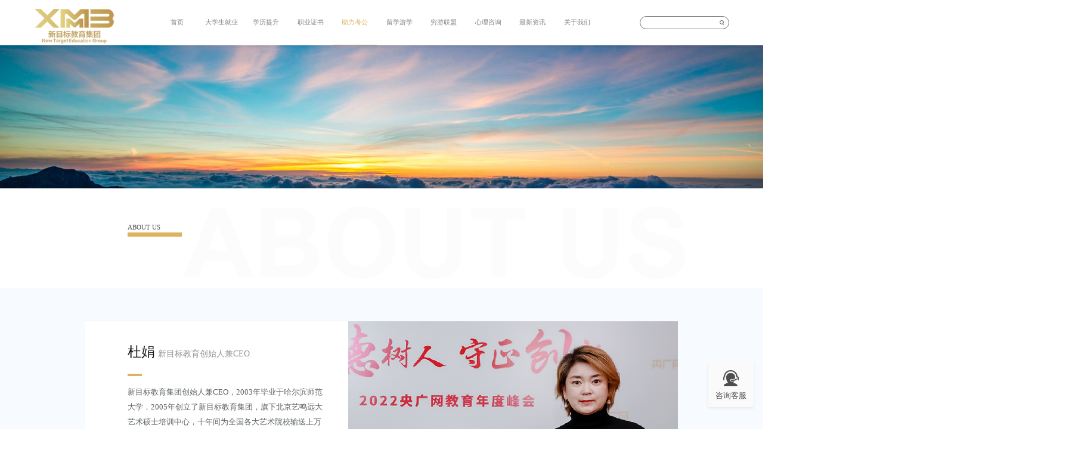

--- FILE ---
content_type: text/html; charset=utf-8
request_url: https://www.xmb333.com/about_62/
body_size: 5536
content:
<!DOCTYPE html>
<html>

<head>
  <meta charset="utf-8">
	<title>全面保障·助力考公-右 - 新目标教育集团职升在线官网</title>
	<meta name="keywords" content="成人学历,成人学历提升,学历提升,自考,大自考,小自考,成考,成人高考,国开,国家开放大学,成人学历好考吗,通过率,成人学历那个含金量高,新目标教育,新目标教育集团">
	<meta name="description" content="新目标教育集团创建于2005年，是集大学生学历提升、职业规划、求职招聘、留学游学、心理咨询于一体的服务性网络平台。">
  <link rel="stylesheet" type="text/css" href="/static/css/swiper.min.css">
  <link rel="stylesheet" type="text/css" href="/static/css/master.css">
</head>

<body>
<div class="mobile-nav">  <div style="position: relative;">     <div class="flexbt navtop">       <a href="/"><img src="/static/picture/logo.png" alt="" class="logo"></a>       <img src="/static/images/zdicon.png" alt="" class="zhedicon">     </div>     <ul class="menu-list">       <li class="mobile-nav-li">         <a href="/">首页</a>       </li>       <li class="mobile-nav-li">         <a href="/dxsjy/">大学生就业</a>       </li>       <li class="">         <div class="flexbt">           <a href="/xlts">学历提升</a>           <img src="/static/images/downjt.png" alt="" class="mobile-nav-li">         </div>         <ol class="menuson">		                <li><a href= "/xlts/51.html">学历+学位</a></li>			            <li><a href= "/xlts/50.html">本升硕</a></li>			            <li><a href= "/xlts/49.html">专升本</a></li>			            <li><a href= "/xlts/48.html">高起专</a></li>			            <li><a href= "/xlts/47.html">升专本</a></li>			         </ol>       </li>       <li class="">         <div class="flexbt">           <a href="/zyzs/">职业证书</a>           <img src="/static/images/downjt.png" alt="" class="mobile-nav-li">         </div>         <ol class="menuson">            <li><a href="/zyzs/10.html">注册会计师</a></li>            <li><a href="/zyzs/18.html">心理咨询师</a></li>		    <li><a href="/zyzs/43.html">教师资格证</a></li>			<li><a href="/zyzs/44.html">经济管理师</a></li>			<li><a href="/zyzs/45.html">人力资源师</a></li>			<li><a href="/zyzs/46.html">建造师资格证</a></li>         </ol>       </li>       <li class="">         <div class="flexbt">           <a href="/lxyx/">留学游学</a>           <img src="/static/images/downjt.png" alt="" class="mobile-nav-li">         </div>         <ol class="menuson">            <li><a href="/lxyx/9.html">北美</a></li>			<li><a href="/lxyx/13.html">欧洲</a></li>			<li><a href="/lxyx/12.html">澳洲</a></li>			<li><a href="/lxyx/11.html">亚洲</a></li>         </ol>       </li>       <li class="">         <div class="flexbt">           <a href="/qylm/">穷游联盟</a>           <img src="/static/images/downjt.png" alt="" class="mobile-nav-li">         </div>         <ol class="menuson">		    <li><a href="/qylm/bjy/">北京周边游</a></li>			<li><a href="/qylm/gny/">国内游</a></li>			<li><a href="/qylm/gjy/">国际游</a></li>         </ol>       </li>       <li class="">         <a href="#" onclick="openKefu()">心理咨询</a>       </li>	   <li class="">         <div class="flexbt">           <a href="/news/">最新资讯</a>           <img src="/static/images/downjt.png" alt="" class="mobile-nav-li">         </div>         <ol class="menuson">		    <li><a href="/news/jydt/">教育动态</a></li>			<li><a href="/news/qyzx/">企业资讯</a></li>			<li><a href="/news/zyqt/">优职前途</a></li>			<li><a href="/news/cjwt/">常见问题</a></li>         </ol>       </li>	   <li class="">         <div class="flexbt">           <a href="/aboutus/">关于我们</a>           <img src="/static/images/downjt.png" alt="" class="mobile-nav-li">         </div>         <ol class="menuson">		    <li><a href="#" onclick="openKefu()">400-001-5583</a></li>         </ol>       </li>     </ul>   </div>  </div>  <!-- menu -->  <div class="nav">    <div class="ws flexbt">      <div class="nav_logo"> <a href="/"><img src="/static/upload/image/20250910/1757475575669654.png"></a> </div>          <div class="nav_menu flexbt">	          <ul>                <li class="navli"><a href="/" >首页</a></li>                                <li class="navli">		            <a href="/dxsjy/" >大学生就业</a>		            <ol class="xgk" style="width: 105px;">			                                </ol>		        </li>		                                        <li class="navli">		            <a href="/xlts/" >学历提升</a>		            <ol class="xgk" style="width: 105px;">		                                        <li><a href= "/xlts/51.html">学历+学位</a></li>			                                    <li><a href= "/xlts/50.html">本升硕</a></li>			                                    <li><a href= "/xlts/49.html">专升本</a></li>			                                    <li><a href= "/xlts/48.html">高起专</a></li>			                                    <li><a href= "/xlts/47.html">升专本</a></li>			                                </ol>		        </li>		                                        <li class="navli">		            <a href="/zyzs/" >职业证书</a>		            <ol class="xgk" style="width: 105px;">		                                        <li><a href= "/zyzs/46.html">建造师资格证</a></li>			                                    <li><a href= "/zyzs/45.html">人力资源师</a></li>			                                    <li><a href= "/zyzs/44.html">经济管理师</a></li>			                                    <li><a href= "/zyzs/43.html">教师资格证</a></li>			                                    <li><a href= "/zyzs/18.html">心理咨询师</a></li>			                                    <li><a href= "/zyzs/10.html">注册会计师证</a></li>			                                </ol>		        </li>		                                        <li class="navli">		            <a href="/zlkg/" class="titleac">助力考公</a>		            <ol class="xgk" style="width: 105px;">			                                </ol>		        </li>		                        <li class="navli">		            <a href="/lxyx/" >留学游学</a>		            <ol class="xgk" style="width: 105px;">			                                </ol>		        </li>		        						        		        <li class="navli">		            <a href="/qylm/" >穷游联盟</a>		            <ol class="xgk" style="width: 105px; display: none; height: 135px; padding-top: 0px; margin-top: 0px; padding-bottom: 0px; margin-bottom: 0px;">			                                    <li><a href="/qylm/#bjy">北京周边游</a></li>                                                <li><a href="/qylm/#gny">国内游</a></li>                                                <li><a href="/qylm/#gjy">国际游</a></li>                                            </ol>		        </li>		                        <li class="navli">		            <a href="#" onclick="openKefu()">心理咨询</a>		        </li>		                        <li class="navli">		            <a href="/news/" >最新资讯</a>		            <ol class="xgk" style="width: 105px;">			                                    <li><a href="/news/jydt/">教育动态</a></li>                                                <li><a href="/news/qyzx/">企业资讯</a></li>                                                <li><a href="/news/zyqt/">优职前途</a></li>                                                <li><a href="/news/cjwt/">常见问题</a></li>                                            </ol>		        </li>		        		                        <li class="navli">		            <a href="/aboutus/" >关于我们</a>		            <ol class="xgk" style="width: 105px;">                        <li><a href="#" onclick="openKefu()" style="font-size: 13px !important;">400-001-5583</a></li>                    </ol>		        </li>		                    </ul>          </div>          <form action="/search/"  method="get">            <div class="inputsearch flexbt">			                <input type="text" name="keyword" onfocus="setStyle()" onblur="upperCase()" onkeydown="keyup_submit(event)" class="keyword">                <img src="/static/picture/searchicon.png" alt="搜索" type="submit">            </div>			</form>    </div>  </div>	<div class="boxheight"></div>  <!-- end:menu -->

  <!-- banner -->
  <div class="swiper-container">
    <img src="/images/nobanner.jpg" width="100%">
  </div>
  <div class="mobilepadding">
    <!-- 企业简介 -->
    <div class="index_about">
      <img class="aboutimg" src="/static/images/about.png" alt="">
      <div class="w1200" style="padding: 80px 0;position: relative;">
        <div class="index_about_info">
          <div>ABOUT US</div>
          <h2></h2>
          
          <!-- <a href="" class="index_about_info_more">点击进入 <span style="font-size: 12px;"> ▶</span></a> -->
        </div>
      </div>
      <div class="index_about_img"> <img src=""> </div>
    </div>

    <!-- boss -->
    <div class="boss">
        <div class="w1400 flexbt bossjj" style="padding: 80px 0;">
            
		    <div class="bossprofile">
                <div>
                    <span class="bossname">杜娟</span><span class="jiesha">新目标教育创始人兼CEO</span>
                    <p class="lines"></p>
                </div>
				
                <div class="xinmubiao">
                    <p style="text-align: left;">新目标教育集团创始人兼CEO，2003年毕业于哈尔滨师范大学，2005年创立了新目标教育集团，旗下北京艺鸣远大艺术硕士培训中心，十年间为全国各大艺术院校输送上万名优秀的艺术人才；2015年创立了巅创教育科技有限公司，致力于以成人学历提升；2019年职升在线、职学无忧其业务包括大学生就业指导、专本硕学历提升、海外留学、大学生心理健康辅导等业务。新目标教育集团一直秉承“以人为本、育人为先”的企业理念坚持做良心教育，潜心研发创新教育，注重服务品质，重视品牌信誉，愿在气势磅礴的中国科技教育领域贡献自己的微薄之力。</p><p><br/></p>
                </div>
                				
            </div>			
            <div class="bossimg">
                 <img src="/static/picture/boss.png" alt="">
            </div>
		    
        </div>
    </div>
    <div class="aboutusli">
      <ul>
        <li class="flexbt">
          <img src="/static/picture/sm.png" alt="">
          <p class="xinmubiaos">
            
          </p>
          <p class="tal">”</p>
        </li>
        <li class="flexbt">
          <p class="tal">”</p>
          <p class="xinmubiaos" style="padding-right: 40px;">
            
          </p>
          <img src="/static/picture/yj.png" alt="">
        </li>
        <li class="flexbt">
          <img src="/static/picture/jzg.png" alt="">
          <p class="xinmubiaos" style="padding-left: 55px;padding-right: 86px;">
            
          </p>
          <p class="tal">”</p>
        </li>
      </ul>
    </div>
    <div class="mapbox">
      <div class="w1200 flexbt " style="padding: 80px 0;">
        <div style="width: 507px;">
          <p>新目标教育集团</p>
          <ul class="mapleft">
            <li><img src="/static/picture/callicon2.png" alt=""> 电话： <span style="color: #444444;">400-001-5583</span> </li>
            <!-- <li><img src="/static/picture/comicon2.png" alt=""> 网址：www.xmb333.com</li> -->
            <li><img src="/static/picture/emailicon2.png" alt=""> 电子邮箱：<span style="color: #444444;">xmbedu@163.com</span>
            </li>
            <li class="flexbtal" style="align-items: flex-start;">  <div style="min-width: 105px;"><img src="/static/picture/schoolicon2.png" alt=""> <span>校区：</span> </div><span style="color: #444444;">北京市朝阳区国贸建外soho B座1207室</span></li>
          </ul>
        </div>
        <div class="mapimg" id="container">
          <!-- <img src="/static/picture/map.png" alt=""> -->
        </div>
      </div>
	  
	    <link rel="stylesheet" href="/static/css/yunu.css">
	    <div style="background: white;">
	        <div style="text-align:center;font-size:28px;max-width: 1200px;font-weight:600; margin: 30px auto; padding-top: 30px;">在线留言</div>
		        <div class="f2_form animated fadeInUp">
	                <form class="layui-form" action="/message/" method="post">
	                    <div class="f2_div_input fix">
	                        <div class="f2_input">
	                            <label for="">称呼</label><i>*</i>
	                            <input type="text" name="contacts" class="layui-input">
	                        </div>
	                        <div class="f2_input">
	                            <label for="">手机号</label><i>*</i>
	                            <input type="tel" name="mobile" class="layui-input">
							</div>
	                    </div>
	                    <div class="f2_tearme">
	                        <label for="">留言内容</label>
	                        <textarea class="layui-textarea" name="content"></textarea>
	                    </div>
	                    <div class="f2_buttom">
	          	            <input type="submit" class="layui-btn" value="提交">
	                    </div>
	                </form>
	            </div>
	        </div>
        </div>
</div>
	<!-- 客服/top -->
    <div class="rightpop">
      <div class="kefu" onclick="openKefu()" onmouseover="kefuImg()" onmouseout="normalkefuImg()">
        <img src="/static/picture/kefu.png" alt="" class="kefuicon">
        <p class="kefutext">咨询客服</p>
      </div>
      <div class="top" onclick="goTop()" style="display: none;" onmouseover="topImg()" onmouseout="normaltopImg()">
        <img src="/static/picture/topicon.png" alt="" class="topicon">
        <p class="toptext">TOP</p>
      </div>
    </div>
    <div class="mask" style="display: none;"></div>
    <div class="maskbox" style="display:none;">
      <div class="kefupop">
        <div class="flexbt top" style="width: 100%;align-items: flex-start;">
          <div class="flexbtal">
            <img class="kefuava" src="/static/picture/kefulogo.png" alt="">
            <div>
              <p style="font-size: 20px;">新目标教育集团</p>
              <p style="font-size: 16px;padding-top: 3px;">人工客服电话：400-001-5583</p>
            </div>
          </div>
          <img src="/static/picture/del.png" alt="" class="del" onclick="lyboxHide()">
          <!-- <p style="line-height: 24px;font-size: 26px;cursor: pointer;" onclick="lyboxHide()">x</p> -->
        </div>
        <div class="content1">
          <div class="lytxbox">
            <p class="tips">
              您好，如果需要咨询，可以留下您的联系方式，工作人员会第一时间给予您回复哦~
              <a href="/news/cjwt/"><span style="color: #256BD4;cursor: pointer;">单击查看常见问题</span></a>
            </p>
			<form action="/message/"  method="post" style="margin-top: 30px;">
            <div class="flexbt">
              <p>姓名<span style="color: red;">*</span></p>
              <p style="color: red;display: none;" class="xmxy">请输入姓名</p>
            </div>
            <input type="text" class="username" name="contacts">
            <div class="flexbt">
              <p>电话<span style="color: red;">*</span></p>
              <p style="color: red;display: none;" class="sjhxy">请输入有效电话</p>
            </div>
            <input type="text" class="userphone"  name="mobile">
            <div class="flexbt">
              <p>留言<span style="color: red;">*</span></p>
              <p style="color: red;display: none;" class="lyxy">请输入留言</p>
            </div>
            <textarea id="" cols="30" rows="10" class="userly"
              placeholder="可以留下您的学历、年龄和想了解的问题哦！老师会第一时间协助您的哦~"  name="content"></textarea>
			<div style="width:100%;text-align:center">
            <button type="submit" class="btn">提交留言</button>
            </div>
			</form>
          </div>
          <div class="lycgbox" style="display: none;">
            <img src="/static/picture/lycg.png" alt="">
            <p>
              留言成功</p><br>
            老师会第一时间回复您~
            </p>
            <div class="flexbt">
              <p onclick="lyboxHide()">点击关闭</p>
              <p onclick="cjwt()">常见问题</p>
            </div>
          </div>
        </div>

      </div>
    </div>
  </div>
  
  <footer class="footer">
     <div class="w1200">
        <div class="flexbt">
          <div class="aboutus">
            <p>关于我们</p>
            <div style="float:left; width: 60%;">
            <p class="footabout">
                  新目标教育集团旗下包括职升在线、职学无忧，集团创建于2005年，主营项目包括：大学生就业、校内升本、考研培训、研究生保送、中外硕士项目服务、成人学历教育、心理咨询等领域 ，成功为几十万学生的心理健康和人生职场规划点亮航灯、照明方向。
                </p>
                <a href="/aboutus/" class="footmore" target="_blank">查看更多 &gt;&gt;</a>
                </div>
                <img src="/static/images/gzh.png" alt="" style="float:left;width:150px">
          </div>
          <div class="contactus">
            <p>联系我们</p>
            <ul>
              <li><img src="/static/images/callicon.png" alt=""> 电话：400-001-5583</li>
              <li><img src="/static/images/comicon.png" alt=""> 网址：www.xmb333.com</li>
              <li><img src="/static/images/emailicon.png" alt="" style="height:10px"> 邮箱：xmbedu@163.com</li>
              <li><img src="/static/images/schoolicon.png" alt=""> 校区：北京市朝阳区国贸建外soho B座1207室</li>
            </ul>
          </div>
        </div>
        <div>
          <p class="remen">热门搜索：新目标、职升在线、专升本，本升研，零基础升本，自学升本，高等出版</p>
          <p class="copyright flexbt"> <span>Copyright 2019-2025 北京新目标教育科技集团有限公司 版权所有
              <a href="https://beian.miit.gov.cn" target="_blank" style="color:#fff; margin-left:10px" rel="nofollow">京ICP备2023011379号-1</a><a href="https://beian.mps.gov.cn/#/query/webSearch?code=11010502056945" rel="nofollow" target="_blank" style="color:#fff; margin-left:10px"><img src="/static/images/gonganbeian.png" alt="公安备案" style="vertical-align: middle; margin-top: -4px;margin-right: 4px;width:16px;height:18px;
">京公网安备11010502056945号</a>
              </span>
            <span><a href="/sitemap.xml" target="_blank" style="color:#fff;">站点地图</a> | 技术支持：<a href="https://ww.shenmengnet.cn" target="_blank" rel="nofollow" style="color: #fff;">申梦网络 </a></span>
          </p>
        </div>
      </div>
  </footer>
  <script src="/static/js/common.js"></script>
  <script src="/static/js/kefu.js"></script>
  
  
  <script type="text/javascript"
    src="/static/js/4783ec18e279411eb8c1a20a3fc63d59.js"></script>
  <script type="text/javascript"
    src="/static/js/4783ec18e279411eb8c1a20a3fc63d59.js"></script>
  <script>
    var map = new BMapGL.Map("container");          // 创建地图实例 
    var point = new BMapGL.Point(116.467307, 39.910954);  // 创建点坐标 
    map.centerAndZoom(point, 15);     // 初始化地图，设置中心点坐标和地图级别
    map.enableScrollWheelZoom(true);     //开启鼠标滚轮缩放         
    var opts = {
      position: new BMapGL.Point(116.467307, 39.910954), // 指定文本标注所在的地理位置
      offset: new BMapGL.Size(0, -100)
    };
    var marker = new BMapGL.Marker(new BMapGL.Point(116.467307, 39.910954));
    map.addOverlay(marker);

    var optsqp = {
      title: '新目标教育集团'
    };
    // 创建图文信息窗口
    var sContent = `<ul class="mapbaidu" style='background-color:#fff;'>
      <li><img style='vertical-align: middle;width:18px' src="/static/picture/mapcall.png" alt=""> 联系方式：400-001-5583</li>
           <li><img style='vertical-align: middle;width:18px' src="/static/picture/mapxq.png" alt=""> 校区：北京市朝阳区国贸建外soho B座1207室</li>
           <li><img style='vertical-align: middle;width:18px' src="/static/picture/mapyx.png" alt=""> 电子邮箱：xmbedu@163.com</li>
       </ul>`;
    var infoWindow = new BMapGL.InfoWindow(sContent, optsqp);
    // var label = new BMapGL.Label(sContent, opts);
    // map.addOverlay(label);
    // marker添加点击事件
    marker.openInfoWindow(infoWindow)
    marker.addEventListener('click', function () {
      this.openInfoWindow(infoWindow);
    });
  </script>
<script src='/Spider/?url=/about_62/' async='async'></script>
<script src='/?p=/Do/visits/id/106' async='async'></script>
</body>

</html>

--- FILE ---
content_type: text/css
request_url: https://www.xmb333.com/static/css/master.css
body_size: 7101
content:
@charset "utf-8";

html {
	color: #000;
	background: #FFF;
	/* -moz-osx-font-smoothing: grayscale;
    -webkit-font-smoothing: antialiased;
    text-rendering: optimizeLegibility; */
}

body {
	color: #666;
	/* font: 12px/1.231 "Microsoft YaHei", "Microsoft YaHei", Microsoft YaHei; */
	min-width: 1200px;
}

/*网站字体颜色*/
body,
div,
dl,
dt,
dd,
ul,
ol,
li,
h1,
h2,
h3,
h4,
h5,
h6,
pre,
code,
form,
fieldset,
legend,
input,
button,
textarea,
p,
blockquote,
th,
td {
	margin: 0;
	padding: 0;
}

*::-webkit-scrollbar {
	display: none;
}
.pagebar{margin-bottom:30px; text-align:center;}
table {
	border-collapse: collapse;
	border-spacing: 0;
}

fieldset,
img {
	border: 0;
}

address,
caption,
cite,
code,
dfn,
em,
/* strong, */
th,
var,
optgroup {
	font-style: inherit;
	font-weight: inherit;
}

del,
ins {
	text-decoration: none;
}

li {
	list-style: none;
}

caption,
th {
	text-align: left;
}

q:before,
q:after {
	content: '';
}

abbr,
acronym {
	border: 0;
	font-variant: normal;
}

sup {
	vertical-align: baseline;
}

sub {
	vertical-align: baseline;
}

input,
button,
textarea,
select,
optgroup,
option {
	font-family: inherit;
	font-size: inherit;
	font-style: inherit;
	font-weight: inherit;
}

input,
button,
textarea,
select {
	*font-size: 100%;
}

input,
select {
	vertical-align: middle;
}

select,
input,
button,
textarea,
button {
	font: 99% arial, helvetica, clean, sans-serif;
}

table {
	font-size: inherit;
	font: 100%;
	border-collapse: collapse;
}

pre,
code,
kbd,
samp,
tt {
	font-family: monospace;
	*font-size: 108%;
	line-height: 100%;
}

/*title*/
h1 {
	font-size: 32px;
}

h2 {
	font-size: 32px;
	font-family: Source Han Sans SC-Medium, Source Han Sans SC;
	font-weight: 500;
	color: #1A1A1A;
	text-align: center;
}

.line {
	width: 128px;
	height: 8px;
	background: #DDB260;
	border-radius: 0px 0px 0px 0px;
	opacity: 1;
	margin: 0 auto;
	margin-top: 8px;
}

h3 {
	font-size: 24px;
	font-family: Source Han Sans SC-Medium, Source Han Sans SC;
	font-weight: 500;
	color: #1A1A1A;
	width: 160px;
	height: 62px;

	border-radius: 32px 32px 32px 32px;
	text-align: center;
	line-height: 62px;
}

.h3_active {
	background: #DDB260;
	box-shadow: 0px 0px 6px 1px rgba(211, 169, 89, 0.3);
	color: #FFF;
}

h4 {
	font-size: 14px;
}

h5 {
	font-size: 12px;
}

h6 {
	font-size: 10px;
}

.mt10 {
	margin-top: 10px;
}

a {
	color: #666;
	text-decoration: none;
}

/*for ie f6n.net*/
a:focus {
	outline: 0;
}

/*for ff f6n.net*/
a:hover {
	text-decoration: none;
}

.vam {
	vertical-align: middle;
}

.clear {
	clear: both;
	height: 0;
	line-height: 0;
	font-size: 0;
}

p {
	word-spacing: -1.5px;
}

.tr {
	text-align: right;
}

.tl {
	text-align: left;
}

.center {
	text-align: center;
}

.fl {
	float: left;
}

.fr {
	float: right;
}

.pa {
	position: absolute;
}

.pr {
	position: relative
}

.flexbt {
	display: flex;
	align-items: center;
	justify-content: space-between;
}

.flexbtal {
	display: flex;
	align-items: center;
}

.ws {
	width: 100%;
	margin: 0 auto;
	/* overflow: hidden; */
	*zoom: 1;
	padding: 0 80px;
	box-sizing: border-box;
	/* padding-top: 20px; */
	/* margin: 20px 0; */
}

.w1200 {
	max-width: 1200px;
	margin: 0 auto;
	overflow: hidden;
	*zoom: 1;
}

.w1400 {
	max-width: 1400px;
	margin: 0 auto;
	overflow: hidden;
	*zoom: 1;
}

/* nav */
.nav {
	position: fixed;
	top: 0;
	left: 0;
	width: 100%;
	background-color: #fff;
	/* height: 107px; */
	z-index: 99;
	/* padding: 25px 0 18px 0; */
	box-shadow: 0px 3px 6px 1px rgba(0, 0, 0, 0.06);
	/* margin-bottom: 20px; */


}

.nav .nav_logo {
	width: auto;
    max-height: 65px;
}

.navli {
	position: relative;
	float: left;
	width: 105px;
}
.navli ol li a {
    line-height: 20px !important;
	font-size:14px !important;
}
.navli ol li a:hover {
    border-bottom: none !important;
	font-size:14px;
}
.navli:hover>a {
	color: #DDB260 !important;
	border-bottom: 1px solid #DDB260 !important;
}
.xgk {
	display: none;
	text-align: center;
	position: absolute;
	background: #fff;
	left: 50%;
	transform: translate(-50%, 0);
	width: 109px;
	box-shadow: 0px 3px 6px 1px rgba(0, 0, 0, 0.06);
    border-bottom-left-radius: 5px;
    border-bottom-right-radius: 5px;
}

.xgk li {
	font-size: 14px;
	font-family: Source Han Sans SC-Medium, Source Han Sans SC;
	font-weight: 500;
	color: #4D4D4D;
	/* line-height: 0px; */
	padding: 12px 0;
	cursor: pointer;
	text-align: center;
}

/* .xgk:hover + a{
	color: #DDB260!important;
	border-bottom: 1px solid #DDB260!important;
} */
.xgk li:hover {
	color: #DDB260;

}

.nav .nav_logo img {
	width: auto;
	height: 100%;
}

.nav .nav_menu {
	text-align: right;
}

.nav .nav_menu a {
	display: block;
	width: 105px;
	line-height: 106px;
	text-align: center;
	font-size: 16px;
	font-family: Source Han Sans SC-Medium, Source Han Sans SC;
	font-weight: 500;
	color: #848484;
	/* padding: 20px; */
	padding-top: 0;
	border-bottom: 1px solid #fff;
	/* line-height: 0px; */
	/* float: left; */
}

.nav .nav_menu a span {
	position: relative;
	top: 2px;
	font-size: 6px;
}

.inputsearch {
    width: 100%;
    height: 30px;
    border: 1px solid #707070;
    border-radius: 50px;
    padding: 0 10px;
    box-sizing: border-box;
}

.inputsearch input {
	flex: 1;
	outline: none;
	border: none;
	width: 100%;
	font-size: 14px;
}

.inputsearch img {
	width: 12px;
	height: 12px;

}

.nav .nav_menu a:hover {
	color: #DDB260;
	border-bottom: 1px solid #DDB260;
}

.footabout {
    color: #666;
    line-height: 20px;
    height: 90px;
    overflow: hidden;
    padding-right: 40px;
    font-size: 15px !important;
}
.footmore {
    border: solid 1px #999;
    width: 100px;
    text-align: center;
    color: #FFFFFF;
    font-family: Arial, Helvetica, sans-serif;
    display: block;
    line-height: 40px;
    margin-top: 15px;
    font-size: 12px;
}
.aboutus{width:60%}
@media screen and (min-width:2000px) {

	/* .index_about .index_about_img img{
		width: 700px!important;
	}  */
	/* div{
		background-color: red;
	} */
	.index_about .index_about_img img {
		right: 0 !important;
	}

	/* .nav .nav_menu a{
		width: 80px!important;
	}
	.inputsearch {
		
		margin-left: 21px;
	} */
	body {
		min-width: 1400px !important;
	}
}

.index_about {
	position: relative;
	/* height: 805px; */
}

.index_about .index_about_img {
	/* width: 915px; */
	/* height: 703px; */
	float: right;
}

.index_about .index_about_img img {
    position: absolute;
    right: calc(100% - 1920px);
    width: 915px;
    float: right;
    bottom: 0;
}
.index_about .index_about_info {
    width: 700px;
    float: left;
    padding: 0 20px 0 0;
    font-size: 16px;
    font-family: Nirmala UI-Regular, Nirmala UI;
    font-weight: 400;
    color: #4D4D4D;
    position: relative;
}

.index_about .aboutimg {
	position: absolute;
	right: 173px;
	top: 0;
	width: 1196px;
	height: 256px;

}

.index_about .index_about_info h2 {
	font-size: 32px;
	font-family: Source Han Sans SC-Medium, Source Han Sans SC;
	font-weight: 500;
	color: #1A1A1A;
	border-bottom: 10px solid #DDB260;
	width: 128px;
	line-height: 30px;
	padding-top: 5px;
	margin-bottom: 40px;
}

.index_about .index_about_info p {
	font-size: 18px;
	font-family: Microsoft YaHei-Regular, Microsoft YaHei;
	font-weight: 400;
	color: #5F6464;
	line-height: 34px;
	margin-bottom: 20px;
	text-align: justify;
}

.index_about_info_more {
	width: 126px;
	height: 32px;
	border-radius: 2px 2px 2px 2px;
	opacity: 1;
	border: 1px solid #848484;
	font-size: 16px;
	font-family: Source Han Sans SC-Medium, Source Han Sans SC;
	font-weight: 500;
	color: #4D4D4D;
	/* padding: 6px 29px; */
	display: block;
	margin-top: 50px;
	text-align: center;
	line-height: 32px;
}

.boss {
	background-color: #F7FAFF;
}

.boss .bossimg {
    width: 779px;
    height: 568px;
}
.boss .bossprofile {
    /* width: 400px; */
    flex: 1;
    background: #FFFFFF;
    box-shadow: 0px 3px 6px 1px rgba(54, 123, 240, 0.11);
    border-radius: 0px 0px 0px 0px;
    height: 568px;
    padding: 50px 50px 50px 100px;
    box-sizing: border-box;
}

.bossname {
	font-size: 32px;
	font-family: Source Han Sans SC-Medium, Source Han Sans SC;
	font-weight: 500;
	color: #1A1A1A;
	padding-right: 7px;
}

.jiesha {
	font-size: 20px;
	font-family: KaiTi-Regular, KaiTi;
	font-weight: 400;
	color: #949494;
}

.lines {
    width: 34px;
    height: 6px;
    background: #DDB260;
    border-radius: 0px 0px 0px 0px;
    margin-top: 30px;
    margin-bottom: 20px;
}

.boss .bossimg img {
    width: 100%;
    height: auto;
}
.dianjijinru{font-size:12px}
.xinmubiao {
    font-size: 18px;
    font-family: Microsoft YaHei-Regular, Microsoft YaHei;
    font-weight: 400;
    color: #5F6464;
    line-height: 36px;
    box-sizing: border-box;
    text-align: justify;
    /* width: 728px; */
}

.xinmubiaos {
	font-size: 20px;
	font-family: Microsoft YaHei-Regular, Microsoft YaHei;
	font-weight: 400;
	color: #1A1A1A;
	line-height: 34px;
	text-align: justify;
}

.superiority {
	width: 100%;
	background-image: url('../images/ysbj.png');
	background-position: center;
	background-size: cover;
	background-repeat: no-repeat;
}

.superiority-list-box {
	width: 585px;
	height: 197px;
	background: #FFF;
	margin-top: 30px;
}

.superiority-list-box .ysimg {
	width: 293px;
	height: 197px;
}

.superiority-list-box .itembox h4 {
	font-size: 24px;
	font-family: Source Han Sans SC-Medium, Source Han Sans SC;
	font-weight: 500;
	color: #1A1A1A;
	padding: 8px 0;
}

.superiority-list-box .itembox img {
	width: 60px;
	height: 60px;

}

.superiority-list-box .itembox {
	width: 100%;
	text-align: center;
	height: 160px;
}
.yssubtitle {
    margin: 10px 20px;
    font-size: 15px;
}
.superiority-list-box .itembox p {
	font-size: 20px;
	font-family: Microsoft YaHei-Regular, Microsoft YaHei;
	font-weight: 600;
	color: #4D4D4D;
	width: 220px;
	margin: 10px auto 0 auto;
}

.tabBody {
	margin-top: 40px;
}

.tabBodybox {
	box-sizing: border-box;
}

.tabBodybox img {
	width: 51%;
	height: 410px;
}

.tabBodybox div {
	width: 50%;
	padding-left: 90px;
	border-top: 1px solid #EBEBEB;
	height: 410px;
	position: relative;
}

.tabBodybox div h4 {
	font-size: 22px;
	font-family: Source Han Sans SC-Medium, Source Han Sans SC;
	font-weight: 700;
	color: #1A1A1A;
	padding-top: 60px;
	padding-bottom: 24px;
}

.tabBodybox div p {
	font-size: 18px;
	font-family: Microsoft YaHei-Regular, Microsoft YaHei;
	font-weight: 400;
	color: #5F6464;
	line-height: 34px;
	text-align: justify;
}

.tabBodybox div a {
	position: absolute;
	bottom: 40px;
	left: 90px;

}

.tgxl {
	width: 100%;
	height: 743px;
	background-position: center;
	background-size: cover;
	background-repeat: no-repeat;
	background-image: url('../images/tgxlback.png');
	/* background-size: 100% 100%; */
}

.tgxl img {
	width: 1200px;
	margin-top: 40px;
}

.form img {
	width: 373px;
	height: 443px;
	margin-top: 40px;
}

.studyabroad {
	/* background-color: #F1F1F1; */
	/* background-color: #F9F9F9; */
	width: 100%;
	/* height: 664px; */
	background-position: center;
	background-size: cover;
	background-repeat: no-repeat;
	background-image: url('../images/qybj.png');
}

.studyabroad img {
	/* width: 100%; */
	width: 100%;

}

.zzc {
	width: 292px;
	height: 406px;
	position: absolute;
	left: 0;
	right: 0;
	transition: .5s;
}

.studyabroad .lximgbox {
	position: relative;
	width: 292px;
	height: 406px;
	margin-top: 40px;
	cursor: pointer;
}

.studyabroad .zzc:hover {
	color: #FFF;
	box-shadow: inset 1px -120px 100px -50px #DDB260;
}

.studyabroad .zzc:hover>.absolute p {
	color: #FFF;
	opacity: none;
	/* box-shadow: inset 1px -120px 100px -50px #DDB260; */
}

.studyabroad .lximgbox .absolute {
	position: absolute;
	bottom: 30px;
	left: 30px;
	font-size: 20px;
	font-family: Source Han Sans SC-Medium, Source Han Sans SC;
	font-weight: 700;
	/* color: #B0B1B9; */
	/* color: #FFFFFF; */
	color: rgba(255, 255, 255, 0.4);

}

.dq {
	font-size: 16px;
	font-family: Source Han Sans SC-Medium, Source Han Sans SC;
	font-weight: 500;
	padding-top: 7px;

}

.explore-item {
	width: 380px;
}

.explore .explore-item .imgbox {
	width: 380px;
	height: 240px;
	margin-top: 40px;
	overflow: hidden;
	cursor: pointer;
}

.explore .explore-item img {
	width: 100%;
	overflow: hidden;
	transition: all 1s;
}

.explore .explore-item img:hover {
	transform: scale(1.2);
}

.explore .explore-item h5 {
	font-size: 24px;
	font-family: Source Han Sans SC-Medium, Source Han Sans SC;
	font-weight: 500;
	color: #1A1A1A;
	padding: 10px 0;
}

.explore .explore-item p {
	font-size: 16px;
	font-family: Microsoft YaHei-Regular, Microsoft YaHei;
	font-weight: 400;
	color: #5F6464;
	display: -webkit-box;
	-webkit-line-clamp: 2;
	-webkit-box-orient: vertical;
	overflow: hidden;
}

.billow {
	position: relative;
	width: 100%;
	height: 699px;
	background-position: center;
	/* background-size: cover; */
	background-repeat: no-repeat;
	background-image: url('../images/xlzx.png');
	/* background-size: 100% 100%; */
	cursor: pointer;
}

.fwnx {
	position: absolute;
	left: 0;
	top: 0;
	height: 699px;
}

.billow a {
	position: absolute;
	right: 360px;
	bottom: 40px;
}

.course-item1,
.course-item2,
.course-item3,
.course-item4,
.course-item5 {
	text-align: center;
}

.course .course-item1 img {
	width: 89px;
	height: 55px;
}

.course .course-item2 img {
	width: 100px;
	height: 99px;
}

.course .course-item3 img {
	width: 109px;
	height: 154px;
}

.course .course-item4 img {
	width: 215px;
	height: 186px;
}

.course .course-item5 img {
	width: 215px;
	height: 269px;
}

.course h5 {
	font-size: 20px;
	font-family: Source Han Sans SC-Medium, Source Han Sans SC;
	font-weight: 700;
	color: #1A1A1A;
	padding: 10px 0;
}

.course p {
	font-size: 16px;
	font-family: Microsoft YaHei-Regular, Microsoft YaHei;
	font-weight: 400;
	color: #5F6464;
	line-height: 34px;
	text-align: left;
}

.news {
	/* background-color: #F1F1F1; */
}

.newslist {
	margin-top: 36px;
}

.news .newslist li {
	width: 702px;
	height: 116px;
	background: #FAFAFA;
	border-radius: 2px 2px 2px 2px;
	margin-bottom: 10px;

	box-sizing: border-box;
	cursor: pointer;
	transition: 0.3s;
	padding: 21px;
	overflow: hidden;
}


.news .newslist li:hover {
	background-color: #DDB260;
	color: #FFFFFF !important;

}
.news .newslist li a:hover {
	color: #FFFFFF !important;

}

.news .newslist li:hover>p {
	/* background-color: #DDB260; */
	color: #FFFFFF !important;

}

.news .newslist li:hover>.newtent {
	/* background-color: #DDB260; */
	color: #FFFFFF !important;

}

.news .newslist img {
	width: 478px;
	height: 365px;
	object-fit: cover;
}

.news .newslist .date {
	width: 120px;
	text-align: center;
	margin-right: 22px;
	margin-left: 22px;
	background-color: #FFF;
	box-sizing: border-box;
	padding: 8px 0;
}

.news .newslist .date .today {
	font-size: 20px;
	font-family: Source Han Sans SC-Medium, Source Han Sans SC;
	font-weight: 500;
	color: #1A1A1A;
	border-bottom: 1px solid #848484;
	padding-bottom: 8px;
}

.news .newslist .date .year {
	font-size: 14px;
	font-family: Source Han Sans SC-Medium, Source Han Sans SC;
	font-weight: 500;
	color: #4D4D4D;
	padding-top: 8px;
}

.news .newslist li .newtitle {
	font-size: 18px;
	font-family: Source Han Sans SC-Medium, Source Han Sans SC;
	font-weight: 700;
}

.news .newslist li .newtent {
	font-size: 16px;
	font-family: Source Han Sans SC-Medium, Source Han Sans SC;
	font-weight: 500;
	line-height: 22px;
	padding-top: 11px;
	display: -webkit-box;
	-webkit-line-clamp: 2;
	-webkit-box-orient: vertical;
	overflow: hidden;
	text-indent: 0;


}

/* .news .newslist li .newtent div{

}
.news .newslist li .newtent p{
	display: -webkit-box;
	-webkit-line-clamp: 2;
	-webkit-box-orient: vertical;
	overflow: hidden;
	text-indent: 0;
} */
.news .newslist li .newtent p {
	text-indent: 0 !important;

}


footer {
	background-color: #000000;
	color: #FFF;
	padding: 80px 0;
	padding-top: 76px;
}

.contactus p,
.aboutus p {
	font-size: 20px;
	font-family: Source Han Sans SC-Medium, Source Han Sans SC;
	font-weight: 500;
	color: #FFFFFF;
	padding-bottom: 20px;
	text-align: justify;
}

.contactus li {
	font-size: 14px;
	font-family: Source Han Sans SC-Medium, Source Han Sans SC;
	font-weight: 500;
	color: #FFFFFF;
	line-height: 32px;

}

.contactus li img {
	width: 15px;
	height: 15px;
	vertical-align: middle;
}

.aboutus li {
	background-color: #FFF;
	width: 160px;
	height: 160px;
	margin-right: 20px;
}

.aboutus li img {
	width: 100%;
}

.remen {
	font-size: 14px;
	font-family: Source Han Sans SC-Medium, Source Han Sans SC;
	font-weight: 500;
	color: #FFFFFF;
	line-height: 22px;
	border-bottom: 1px solid rgba(195, 195, 195, 0.5);
	border-top: 1px solid rgba(195, 195, 195, 0.5);
	padding: 10px 0;

	margin-top: 40px;
}

.copyright {
	font-size: 14px;
	font-family: Source Han Sans SC-Medium, Source Han Sans SC;
	font-weight: 500;
	color: #FFFFFF;
	line-height: 22px;
	border-bottom: 1px solid rgba(195, 195, 195, 0.5);
	padding: 10px 0;
}


/* .aboutus */
.aboutusli ul {
	margin: 0 auto;
	padding-top: 80px;
}

.aboutusli li {
	width: 1200px;
	height: 336px;
	background: #F4F5F6;
	border-radius: 0px 0px 0px 0px;
	margin: 0 auto;
	padding: 0 47px;
	box-sizing: border-box;
	margin-bottom: 80px;
	/* opacity: 1; */
}

.aboutusli li img {
	width: 115px;
	height: 157px;
}

.tal {
	font-size: 160px;
	color: #256BD4;
	opacity: 0.3;
}

.mapbox {
	padding-top: 80px;
	background-color: #F4F5F6;
}

.mapbox .mapleft {
	/* padding: 80px 0; */
	/* background-color: #F4F5F6; */
	padding-right: 50px;
	font-size: 20px;
	font-family: Source Han Sans SC-Medium, Source Han Sans SC;
	font-weight: 500;
	color: #848484;


}

.mapbox .mapleft li {
	margin-bottom: 20px;
}

.mapbox .mapleft img {
	width: 18px;
}

.mapbox .mapimg {
	width: 688px;
	height: 433px;
	border-radius: 5px;
}

.mapbox .mapimg img {
	width: 100%;
}

.mapbox p {
	font-size: 32px;
	font-family: Source Han Sans SC-Medium, Source Han Sans SC;
	font-weight: 500;
	color: #1A1A1A;
	padding-bottom: 21px;
}

.mapbaidu {
	width: 380px;
	font-size: 14px;
	font-family: Source Han Sans SC-Medium, Source Han Sans SC;
	font-weight: 500;
	color: #1A1A1A;
	/* padding-top: 10px; */
	box-sizing: border-box;
	/* margin-top: -20px; */
	padding-left: 10px;
}

.BMap_bubble_title {
	padding-left: 10px;
	/* padding-top: 10px; */
}

.mapbaidu li {
	margin-bottom: 8px;
	font-size: 14px;
	font-family: Source Han Sans SC-Medium, Source Han Sans SC;
	font-weight: 500;
	color: #1A1A1A;
}

.tourbox {}

.liness {
	width: 74px;
	height: 6px;
	background: #DDB260;
	border-radius: 0px 0px 0px 0px;

}

.tourbox .youwan {
	width: 480px;
	/* margin-right: 40px; */
	box-sizing: border-box;
}

.tourbox .youwanimg {
	width: 666px;
	height: 427px;
	/* margin-left: 40px; */
}

.tourbox img {
	width: 100%;
}

.tourboxcontent {
	font-size: 18px;
	font-family: Microsoft YaHei-Regular, Microsoft YaHei;
	font-weight: 400;
	color: #5F6464;
	line-height: 34px;
	text-align: justify
}

.tourcommenton ul {
	margin-top: 110px;
}

.tourcommenton li {
	width: 408px;
	height: 275px;
	background-image: url('../images/commonon.png');
	background-position: center;
	background-size: cover;
	background-repeat: no-repeat;
	color: #FFF;
	padding: 40px;
	box-sizing: border-box;
	/* padding-top: 30px; */

}

.tourcommenton .dhk1 {
	position: relative;
	cursor: pointer;
	width: 370px;
	height: 248px;
	background-image: url('/static/picture/dhk1.png');
	background-size: 370px 248px;
}
.dhk1:hover {
	position: relative;
	cursor: pointer;
	width: 370px;
	height: 248px;
	background-image: url('/static/picture/dhk1-2.png');
	background-size: 370px 248px;
	margin-top:-10px;
}
.dhk2 {
	position: relative;
	cursor: pointer;
	width: 370px;
	height: 248px;
	background-image: url('/static/picture/dhk2.png');
	background-size: 370px 248px;
}
.dhk2:hover {
	position: relative;
	cursor: pointer;
	width: 370px;
	height: 248px;
	background-image: url('/static/picture/dhk2-2.png');
	background-size: 370px 248px;
	margin-top:-10px;
}
.dhk3 {
	position: relative;
	cursor: pointer;
	width: 370px;
	height: 248px;
	background-image: url('/static/picture/dhk3.png');
	background-size: 370px 248px;
}
.dhk3:hover {
	position: relative;
	cursor: pointer;
	width: 370px;
	height: 248px;
	background-image: url('/static/picture/dhk3-2.png');
	background-size: 370px 248px;
	margin-top:-10px;
}
.dhkavtive {
	box-shadow: 10px 10px 30px grey;
}

.tourcommenton li .bdfh {
	font-size: 82px;
	font-family: Nirmala UI-Bold, Nirmala UI;
	font-weight: bold;
	color: #FFFFFF;
	opacity: .8;
	line-height: 40px;
	padding-right: 10px;
}

.tourcommenton li .content {
	font-size: 14px;
	font-family: Source Han Sans SC-Medium, Source Han Sans SC;
	font-weight: 500;
	color: #FFFFFF;
	line-height: 38px;
	width: 240px;
}

.tourcommenton .ava {
	width: 56px;
	height: 56px;
	border-radius: 50%;
	margin-right: 10px;
}

.tourcommenton .title {
	font-size: 18px;
	font-family: Source Han Sans SC-Medium, Source Han Sans SC;
	font-weight: 500;
	color: #1A1A1A;
}

.tourcommenton .titlecontent {
	font-size: 14px;
	font-family: Source Han Sans SC-Medium, Source Han Sans SC;
	font-weight: 500;
	color: #4D4D4D;
}

.tourback {
	height: 992px;
	background-image: url('../images/tourbavk.png');
	background-position: center;
	background-size: cover;
	background-repeat: no-repeat;
}

.rightpop {
	position: fixed;
	right: 22px;
	bottom: 52px;
	/* transform: translate(0, -50%); */
	text-align: center;
	z-index: 9;
	cursor: pointer;
}

.rightpop div {
	width: 108px;
	height: 108px;
	background: #FAFAFA;
	box-shadow: 0px 3px 6px 1px rgba(0, 0, 0, 0.06);
	border-radius: 4px 4px 4px 4px;
}

.rightpop p {
	font-size: 18px;
	font-family: Source Han Sans SC-Medium, Source Han Sans SC;
	font-weight: 500;
	color: #4D4D4D;
	padding-top: 8px;
}

.rightpop img {
	width: 39px;
	height: 39px;
	margin-top: 20px;
}

.rightpop .top {
	margin-top: 30px;
}

.kefupop {
	width: 640px;
	/* height: 610px; */
	background-color: #FFF;
	position: fixed;
	left: 50%;
	top: 55%;
	transform: translate(-50%, -50%);
	z-index: 10;
}

.kefupop .top {
	padding: 22px;
	background-color: #256BD4;
	color: #fff;
	box-sizing: border-box;
}

.kefupop .kefuava {
	width: 46px;
	height: 46px;
	border-radius: 50%;
	background-color: #fff;
	margin-right: 10px;
}

.kefupop .del {
	cursor: pointer;
	width: 16px;
}

.kefupop p {}

.kefupop .content1 {
	padding: 20px 70px;
	padding-bottom: 60px;
}

.kefupop .content1 .tips {
	font-size: 16px;
	font-family: Source Han Sans SC-Medium, Source Han Sans SC;
	font-weight: 500;
	color: #4D4D4D;
}

.kefupop .content1 input {
    width: 100%;
    height: 36px;
    padding: 0 10px;
    box-sizing: border-box;
    margin-bottom: 20px;
    margin-top: 10px;
    appearance: none;
    border: 1px solid #256bd4;
    border-radius: 5px;
}

.kefupop .content1 input:focus {
	outline: #367BF0;
	border: 1px solid #367BF0 !important;
}

.kefupop .content1 textarea:focus {
	outline: #367BF0;
	border: 1px solid #367BF0 !important;
}

.kefupop .content1 textarea {
	width: 100%;
	height: 120px;
	padding: 10px;
	box-sizing: border-box;
	margin-bottom: 20px;
	margin-top: 10px;
	resize: none;
    appearance: none;
    border: 1px solid #256bd4;
    border-radius: 5px;
}

.mapimg {
	border: 3px solid #A8C4F3;
}

.btn {
	width: 276px;
	height: 42px;
	background: #367BF0;
	border-radius: 4px 4px 4px 4px;
	font-size: 18px;
	font-family: Source Han Sans SC-Medium, Source Han Sans SC;
	font-weight: 500;
	color: #FFFFFF;
	text-align: center;
	line-height: 42px;
	margin: 20px auto;
	margin-bottom: 0;
	cursor: pointer;
	border: 0;
}

.mask {
	width: 100%;
	height: 100%;
	position: fixed;
	left: 0;
	top: 0;
	background-color: #000;
	z-index: 8;
	opacity: 0.5;
}

.titleac {
	color: #DDB260 !important;
	border-bottom: 1px solid #DDB260 !important;
}

.lycgbox {
	text-align: center;

}

.lycgbox img {
	width: 120px;
	height: 120px;
	margin-top: 70px;
	margin-bottom: 20px;
}

.lycgbox .flexbt {
	font-size: 16px;
	font-family: Source Han Sans SC-Medium, Source Han Sans SC;
	font-weight: 500;
	color: #367BF0;
	margin: 0 100px;
	margin-top: 94px;
	text-decoration: underline;
	cursor: pointer;
}

.BMap_bubble_top {
	/* display: none; */
}

.mobile-nav {
	display: none;
	position: fixed;
	top: 0;
	left: 0;
	width: 100%;
	background-color: #fff;
	box-sizing: border-box;
	z-index: 99;
}

.mobile-nav .navtop {
	height: 140px;
	padding: 20px;
	box-sizing: border-box;
}

.mobile-nav .logo {
	width: 350px;
	height: auto;
}

.mobile-nav .zhedicon {
	width: 72px;
}

.menu-list {
	position: absolute;
	width: 100%;
	background-color: #DDB260;
	z-index: 9;
	top: 140px;
	font-size: 50px;
	opacity: 1;
	display: none;
}

.menu-list li {
	padding: 40px;
	border-bottom: 1px solid #fff;
}

.menu-list li a {
	display: block;
	color: #fff;
	width: 90%;
}

.menu-list li img{
	width: 55px;
}
.menuson {
	display: none;
	margin-top: 30px;
}

.menuson li {
	border: none;
	color: #fff;
	padding-left: 50px;
}

.boxheight{
	height: 107px;
}
.mobile-nav-li{
	transition:0.3s;
}
.mobilepadding{
	padding: 0;
}
.tourboxphone{
	display: none;
}

@media screen and (max-width: 2000px) and (min-width: 1760px) {
	body {
	    margin: 0;
        padding: 0;
		zoom:0;
		color: #666;
	}
}
@media screen and (max-width: 1760px) and (min-width: 1680px) {
	body {
	    margin: 0;
        padding: 0;
		zoom:0.915;
		color: #666;
	}}
@media screen and (max-width: 1680px) and (min-width: 1440px) {
	body {
	    margin: 0;
        padding: 0;
		zoom:0.795833;
		color: #666;
	}}
@media screen and (max-width: 1440px) and (min-width: 1366px) {
	body {
	    margin: 0;
        padding: 0;
		zoom:0.75;
		color: #666;
	}}
@media screen and (max-width: 1366px) and (min-width: 1280px) {
	body {
	    margin: 0;
        padding: 0;
		zoom:0.71;
		color: #666;
	}}		
/* 移动端适配 */
@media screen and (max-width: 1000px) and (min-width: 100px) {
	body {
		/* font-size: 100px !important; */
		/* background-color: orange; */
		/* overflow: hidden; */
		/* background-color: red; */
		/* width: 100%;
		overflow: hidden; */
		/* width: 100%; */
		/* overflow: hidden; */

		box-sizing: border-box;
		margin: 0;
		/* position: fixed;
  	top: 0;
  	left: 0;
  	width: 100%;
  	height: 100%; */
  	zoom: 0.8;
	}
	.mobile-nav{
		display: block;
	}
	.boxheight{
		height: 140px;
	}
	.nav {
		display: none;
	}

	.index_about_img {
		display: none;
	}

	.index_about_info {
		width: 100% !important;
	}

	.index_about .index_about_info h2,
	.bossname {
		width: 250px;
		font-size: 60px;
		line-height: 70px;
	}
.index_about_info_more {
    width: 240px;
    height: 60px;
    border-radius: 2px 2px 2px 2px;
    opacity: 1;
    border: 1px solid #848484;
    font-size: 42px;
    font-family: Source Han Sans SC-Medium, Source Han Sans SC;
    font-weight: 500;
    color: #4D4D4D;
    /* padding: 6px 29px; */
    display: block;
    margin-top: 50px;
    text-align: center;
    line-height: 60px;
}
	.tabBodybox div h4 {
		font-size: 60px;
	}

	.lines {
		width: 68px;
	}

	.index_about,
	.newtent,
	.tabBodybox div p {
		font-size: 42px;
		line-height: 70px;
	}
	.index_about_info p, .xinmubiao{
		font-size: 25px !important;
		line-height: 70px !important;
		text-indent: 6rem;
	}
    .w1200 h2{
		font-size: 55px;
		width: 55%;
        margin: 0 auto;
	}
	.w1200 h3{
		font-size: 30px;
	}
			
	.itembox p{
		font-size: 40px !important;
	}
	.yssubtitle{
		font-size: 40px;
		width:520px;
		margin: 10px auto;
	}
	.dianjijinru{font-size: 40px;
    line-height: 60px;}
	.itembox {
    height: 335px !important;
	}
	.course h5 {
    font-size: 42px;
    font-family: Source Han Sans SC-Medium, Source Han Sans SC;
    font-weight: 700;
    color: #1A1A1A;
    padding: 10px 0;
}
.course p {
    font-size: 38px;
    font-family: Microsoft YaHei-Regular, Microsoft YaHei;
    font-weight: 400;
    color: #5F6464;
    line-height: 34px;
    text-align: center;
}
	.news .newslist li .newtent {
		font-size: 42px;
		line-height: 70px;
	}

	.explore .explore-item p {
		font-size: 42px;
		line-height: 70px;
	}

	.news .newslist li {
		height: 244px;
	}
	.newtitle,
	.explore h5 {
		font-size: 60px!important;
	}
   .explore-item h5 {
	font-size: 45px!important;
    margin: 10px auto;
    width: 300px;
    text-align: center;
	}
	.boss .bossprofile {

		/* padding: 0; */
		height: auto;
		padding: 20px 0px;
	}
.newcontent p {
    font-size: 30px;
    margin:30px auto;
}
	.bossjj {
		display: block !important;
	}

	.boss .bossimg {
		width: 100%;
		height: 100%;
	}

	.boss .bossimg img {
		width: 100% !important;
		height: auto !important;
	}

	.news .newslist img {
		width: 100%;
		height: auto;
	}

	.news .newslist li {
		width: 100%;
	}

	.superiority-list-box {
		width: 100%;
	}

	.tabBodybox {
		display: block;
	}

	.tabBodybox img {
		width: 100%;
		height: auto;
	}

	.tabBodybox div {
		width: 100%;
		padding-left: 0;
	}

	.tabBodybox div {
		height: 450px;
	}

	.tabBodybox div a {
		bottom: 0;
		left: 0;
	}

	.studyabroad .lximgbox {
		width: 49%;
		height: auto;
	}
.contactus p, .aboutus p {
    font-size: 35px;
    font-family: Source Han Sans SC-Medium, Source Han Sans SC;
    font-weight: 500;
    color: #FFFFFF;
    padding-bottom: 20px;
}
.contactus li {
    font-size: 30px;
    font-family: Source Han Sans SC-Medium, Source Han Sans SC;
    font-weight: 500;
    color: #FFFFFF;
    line-height: 32px;
}
.copyright {
    font-size: 30px;
    font-family: Source Han Sans SC-Medium, Source Han Sans SC;
    font-weight: 500;
    color: #FFFFFF;
    line-height: 45px;
    border-bottom: 1px solid rgba(195, 195, 195, 0.5);
    padding: 10px 0;
}
	.zzc {
		bottom: 30px;
	}

	.explore .explore-item .imgbox {
		width: 100%;
		height: auto;
	}

	.superiority-list-box {
		height: 100%;
	}

	.superiority-list-box .ysimg {
		width: 50%;
		height: auto;
	}

	.superiority-list-box .itembox img {
		width: 150px;
		height: auto;
	}
	.explore-item {
		width: 100%;
	}
	.flxp{
		flex-wrap: wrap;

	}
	.course-item1,.course-item2,.course-item3,.course-item4,.course-item5{
		width: 50%;
		text-align: center;
		/* margin: 0 auto; */
		margin-top: 50px;

	}
	.course-item1 div,.course-item2 div,.course-item3 div,.course-item4 div,.course-item5 div{
		width: 100%!important;
		text-align: center;
	}
	.course-item1 p,.course-item2 p,.course-item3 p,.course-item4 p,.course-item5 p{
		width: 95%!important;
		text-align: center;
		margin:0 auto;
		line-height: 45px;
	}
	.flxp::after{
		content: '';
		width: 50%;
	}
	.mobilepadding{
		padding: 0 20px;
		box-sizing: border-box;
	}
	.rightpop{
		display: none;
	}
	.footer{
		padding-left: 20px;
		padding-right: 20px;
		box-sizing: border-box;
	}
	.youwan{
		width: 100%!important;
	}
	.bossbox{
		width: 100%!important;
	}
	.tourbox .youwanimg{
		width: 100%;
		height: 100%;
		margin-top: 30px;
	}
	.tourboxpc{
		display: none;
	}
	.tourback{
		height: 100%;
	}
	.tourboxphone{
		display: block;
	}
	.tourboxcontent{
		font-size: 30px;
		line-height: 60px;
	}
	.aboutusli li{
		width: 100%;
	}
	.mapbox{
		padding-left: 20px;
		padding-right: 20px;
	}
	.newsbox .newslist li{
		width: 49%;
	}
	.newsbox .newslist img{
		height: auto;
	}
	.newsbox .navlist li{
		/* margin-left: 20px; */
	}
	.newsbox .newslist .title{
		font-size: 35px;
	}
	.newsbox .newslist .contentas{
		font-size: 28px;
		line-height: 40px;
		height: 75px;
	}
	.pads{
		padding: 0 20px;
		box-sizing: border-box;
	}
	.newcontent{
		font-size: 42px;
		line-height: 70px;
	}
	.studyabroad .lximgbox{
		margin-top: 20px;
	}
	.pagebar{margin-bottom:30px; text-align:center;font-size:30px}
	.mapbox .mapleft {
    padding-right: 50px;
    font-size: 30px;
    font-family: Source Han Sans SC-Medium, Source Han Sans SC;
    font-weight: 500;
    color: #848484;
}
.xinmubiaos {
    font-size: 30px;
    font-family: Microsoft YaHei-Regular, Microsoft YaHei;
    font-weight: 400;
    color: #1A1A1A;
    line-height: 34px;
    text-align: justify;
}
.aboutus {
    width: 100%;
}
.contactus{width: 100%;}
}

/* 大学生就业栏目 */
@font-face {
  font-family: 'jsyjst';
  src: url('./static/css/jsyjst.ttf?tomleg') format('truetype');
}

.superiority1 {
    width: 100%;
}
.superiority1-list-box {
    width: 380px;
    height: 370px;
    margin-top: 30px;
    border-radius: 10px;
}
.superiority1-list-box .itembox {
    width: 100%;
    text-align: center;
}
.superiority1-list-box .itembox img{
    width: 99.2%;
    height: auto;
}
.yssubtitle1 {
    margin: 10px 80px 10px 140px;
    font-size: 16px;
    text-align: left;
    line-height: 30px;
    font-weight: 600;
}
.ldystitle {
    margin: 30px auto;
    font-size: 24px;
    font-weight: 600;
    color: #333333;
}
.flexbt1 img{
    width:56%;
    height: auto;
    float:left;
}
.flexbt2 img{
    width:44.7%;
    height: auto;
    float:left;
}
.zmwl {background-image: url(/static/images/zmwlbg.png);
    float: right;
    width: 44%;
    height: 411px;}
.zmwlwz{
    margin: 56px 54px;
    line-height: 50px;
    color: #fff;
    font-size: 18px;
}
.zmwl-sub{font-size:22px;line-height:40px;margin-top:47px;color: #333333;}
.zmwl-def1{font-size:18px;text-indent:2rem;letter-spacing:1px;line-height:40px;text-align: justify;color: #5f6464;}
.zmwl-def2{font-size:22px;text-align: center;font-weight:600;}
.zmwl-def3{font-size:18px;text-indent:2rem;letter-spacing:1px;text-align: justify;}
.flexbt3-01{float:left; margin: 45px 33px 45px 40px; font-size: 50px;font-family:fantasy;}
.flexbt3-02{float:left;text-align: left;}
.flexbt3-03{height: 50px; padding-top: 20px;font-size: 22px;}
.flexbt3-04{font-size:16px;margin-top:-10px;}
.flexbt3-05{float:right;margin: auto 20px;line-height: 130px;}
.flexbt4-01{margin-top:10px; font-size:24px;font-weight:500;color: #333333;}
.flexbt4-02{line-height:30px; font-size:18px; margin:15px auto;text-align: justify;}
.zywl {
    float: right;
    width: 44.4%;
    height: 411px;}
.zywlwz{
    margin: 30px 0px;
    line-height: 40px;
    color: #000;
    font-size: 18px;
}
.zywl-sub{font-size:22px;font-weight:600;float:left; color: #333333;}
.zywl-def1{text-indent:2rem;letter-spacing:1px;margin-top:39px;text-align: justify;}
.cyjj-name{width:100%; border-right:1px solid #ddb260;}
.superiority2 {
    width: 100%;
}
.superiority2-list-box {
    width: 300px;
    height: 516px;
    margin-top: 30px;
    border-radius: 10px;
}
.superiority2-list-box:hover{
width: 300px;
height: 516px;
background: #FFFFFF;
box-shadow: 4px 6px 59px 0px rgba(204,186,151,0.18);
border-radius: 8px;
}
.superiority2-list-box .itembox {
    width: 100%;
    text-align: center;
}
.superiority2-list-box .itembox img{
    width: 60px;
    height: 60px;
}
.yssubtitle2 {
    margin: 10px 57px;
    font-size: 16px;
    text-align: center;
    line-height: 42px;
}
.flexbt2 {
    display: flex;
    align-items: center;
    justify-content: space-between;
}
.flexbt2 li{
    list-style: none;
    width: 200px;
    height: 78px;
    margin-right: 40px;
    margin-bottom: 40px;
    background: white;
    border-radius: 10px;
    text-align: center;
    box-shadow: 0px 3px 6px 1px #ffd27e33;
}
.flexbt2 li img{
    width: 80%;
    height: auto;
    object-fit: contain;
    margin: 10px 19px;
}
.xqsub{
    margin: 95px auto;
    text-align: center;
    font-size: 22px;
    font-weight: 500;
}
.xqsubda{
    font-size: 40px;
    font-weight: 600;
    color: #ddb260;
}
.flexbt3 {
    width: 447px;
    margin: 39px auto;
    cursor: pointer;
    background: #fff;
    border-radius: 32px;
    float: left;
}
.flexbt3 h3 {
    font-size: 24px;
    font-family: Source Han Sans SC-Medium, Source Han Sans SC;
    font-weight: 500;
    color: #1A1A1A;
    width: 447px;
    height: 133px;
    border-radius: 2px;
    text-align: center;
    line-height: 62px;
}
.h3_active1 {
    background: #e4aa3c;
    box-shadow: 0px 0px 6px 1px rgba(211, 169, 89, 0.3);
    color: #FFF !important;
}
.tabBody2 {
    margin-top: 40px;
    width: 663px;
    float: right;
}
.tabBodybox2 {
    box-sizing: border-box;
}
.tabBodybox2 img {
    width: 663px;
    height: auto;
}
.flexbt4 {
    display: block;
    align-items: center;
    justify-content: space-between;
}
.btbg {
    position: absolute;
    width: 64.5%;
    color: #DDB260;
    font-weight: bold;
    line-height: 72px;
    font-size: 32px;
    opacity: .15;
    text-transform: uppercase;
    text-align: center;
}
.sgs-text{
    display: inline-block;
    border-top: 3px solid;
    border-right: 3px solid;
    width: 20px;
    height: 20px;
    transform: rotate(45deg);
    margin: 50px auto auto 100px;
}

--- FILE ---
content_type: text/css
request_url: https://www.xmb333.com/static/css/yunu.css
body_size: 1817
content:
/* 联系我们 */
.banner-sub {
	width: 100%;
	height: auto;
	position: relative;
}
.banner-sub img {
    width: 100%;
    height: auto;
    object-fit: cover;
}
.banner-sub .submenu {
    position: absolute;
    bottom: 0;
    width: 1200px;
    height: 80px;
    left: 50%;
    transform: translateX(-50%);
    line-height: 80px;
    background: rgba(255, 255, 255, 0.96);
}
.banner-sub .submenu ul {
    display: flex;
    justify-content: center;
}
.banner-sub .submenu ul li {
    float: left;
    padding: 0 15px;
    margin: 0 15px;
    position: relative;
}
.banner-sub .submenu ul li:hover:after, .banner-sub .submenu ul li.cur:after {
    width: 60%;
    height: 2px;
}
.banner-sub .submenu ul li:after {
    content: "";
    width: 0;
    background-color: #ec6900;
    position: absolute;
    left: 50%;
    bottom: 25%;
    transform: translateX(-50%);
    transition: all .5s;
}
.banner-sub .submenu ul li a {
    font-size: 18px;
}
.section-sub {
	padding: 20px 0;
	padding-bottom: 60px;
}
.content {
    width: 100%;
    height: auto;
}
.warp {
    width: 1200px;
    display: block;
    margin: 0 auto;
}
.title_h3 {
    width: 100%;
    padding-top: 100px;
    margin-bottom: 30px;
}
.title_h3 h3 {
    font-size: 34px;
    color: #000000;
    line-height: 34px;
    text-align: center;
    position: relative;
}
.title_h3 p {
    font-size: 15px;
    font-weight: 400;
    color:#e8ebef4a;
    line-height: 22px;
    text-align: center;
    margin-top: 30px;
}
.f2_form {
	max-width: 1200px;
    width: 100%;
    padding-top: 20px;
    border:1px solid #e6f2ff;
    margin: 0 auto 10px auto;
}
.f2_form .layui-form {
    width: 90%;
    margin: 10px auto 50px auto;
}
.f2_form .layui-form .f2_div_input {
    width: 100%;
}
.fix:before, .fix:after, .clear {
    display: table;
    clear: both;
    content: '';
}

.fix:after, .fix:before {
    display: block;
    content: "clear";
    height: 0;
    clear: both;
    overflow: hidden;
    visibility: hidden;
}
.f2_form .layui-form .f2_div_input .f2_input {
    width: 49.1%;
    float: left;
    margin-right: 1.8%;
    position: relative;
    background: #e8ebef4a;
    margin-bottom: 20px;
}
.f2_form .layui-form .f2_div_input .f2_input:nth-child(2n) {
    margin-right: 0;
}
.f2_form .layui-form .f2_div_input .f2_input label {
    position: absolute;
    top: 50%;
    transform: translateY(-50%);
    left: 60px;
    font-size: 16px;
    font-weight: 400;
    color:#666666;
    line-height: 30px;
}
.f2_form .layui-form .f2_div_input .f2_input i {
    position: absolute;
    top: 50%;
    transform: translateY(-50%);
    font-size: 16px;
    font-weight: 400;
    color: #FB0D1B;
    right: 27px;
}
.f2_form .layui-form .f2_div_input .f2_input input {
    height: 64px;
    width: 72.5%;
    background: url(/static/images/f2_icon4.png) no-repeat center left 30px;
    border: 0;
    padding-left: 106px;
    padding-right: 40px;
    font-size: 16px;
    font-weight: 400;
    color:#33336b;
}
.f2_form .layui-form .f2_div_input .f2_input:nth-child(2) input {
    padding-left: 125px;
    background: url(/static/images/f2_icon1.png) no-repeat center left 30px;
}
.f2_form .layui-form .f2_div_input .f2_input:nth-child(3) input {
    background: url(/static/images/f2_icon5.png) no-repeat center left 30px;
}
.f2_form .layui-form .f2_div_input .f2_input:nth-child(4) input {
    background: url(/static/images/f2_icon2.png) no-repeat center left 30px;
}
.f2_form .layui-form .f2_tearme {
    width: 100%;
    position: relative;
    background: #e8ebef4a;
}
.f2_form .layui-form .f2_tearme label {
    position: absolute;
    top: 24px;
    left: 60px;
    font-size: 16px;
    font-weight: 400;
    color:#666666;
    line-height: 30px;
}
.f2_form .layui-form .f2_tearme textarea {
    width: 84.5%;
    height: 200px;
    background: url(/static/images/f2_icon3.png) no-repeat top 32px left 30px;
    font-size: 16px;
    font-weight: 400;
    color:#33336b;
    border: 0;
    padding: 30px;
    padding-left: 140px;
    overflow: hidden;
    resize: none;
}
.f2_form .layui-form .f2_buttom {
    width: 100%;
    display: flex;
    justify-content: center;
    align-items: center;
    margin-top: 30px;
}
.f2_form .layui-form .f2_buttom input {
    width: 240px;
    height: 64px;
    background: #DDB260;
    display: flex;
    justify-content: center;
    align-items: center;
    font-size: 18px;
    font-weight: 400;
    color: #FFFFFF;
    line-height: 33px;
}
input[type="button"], input[type="submit"] {
    cursor: pointer;
}
.layui-btn {
    display: inline-block;
    height: 38px;
    line-height: 38px;
    padding: 0 18px;
    background-color: #009688;
    color: #fff;
    white-space: nowrap;
    text-align: center;
    font-size: 14px;
    border: none;
    border-radius: 2px;
    cursor: pointer;
}
input, select, textarea {
    appearance: none;
    -webkit-appearance: none;
    -moz-appearance: none;
    border: 0;
    outline: none;
    line-height: normal !important;
    border-radius: 0;
}
.f2_list {
    width: 1200px;
    padding: 30px 0;
    border: 1px solid #EAEAEA;
    background: #fff;
    overflow: hidden;
    position: relative;
    z-index: 1;
    margin-bottom: -150px;
}
.f2_list ul {
    display: flex;
    justify-content: space-between;
    width: 100%;
    align-items: flex-start;
}
.f2_list ul li {
    width: 25%;
    float: left;
    display: flex;
    justify-content: center;
    align-items: center;
    flex-direction: column;
    padding: 0 26px;
}
.f2_list ul li .f2_list_img {
    width: 35px;
    margin-bottom: 30px;
}
.f2_list ul li .f2_list_img img {
    width: 100%;
}
.f2_list ul li .f2_list_text {
    display: flex;
    justify-content: center;
    align-items: center;
    flex-direction: column;
    width: 100%;
}
.f2_list ul li .f2_list_text p {
    font-size: 16px;
    font-weight: 400;
    color:#333;
    line-height: 33px;
    margin-bottom: 10px;
}
.f2_list ul li .f2_list_text h3, .f2_list ul li .f2_list_text h3 a {
    font-size: 20px;
    color: #333333;
    line-height: 33px;
    text-align: center;
    word-break: break-word;
    word-wrap: break-word;
    width: 100%;
}

.ncontent34box {
    width: 1200px;
    margin: 0 auto;
}
.ncontent34box {
    padding-bottom: 60px;
}
.ncontent34box .pea {
    width: 1200px;
    margin: 0 auto;
    font-size: 18px;
    color: #666666;
    padding-top: 55px;
}
.ncontent34box .list {
    overflow: hidden;
    margin-bottom: 40px;
    border: 1px solid #e6f2ff;
    overflow: hidden;
}
.ncontent34box .conl {
	width: 45%;
    float: left;
}
.ncontent34box .list h3 {
    font-size: 20px;
    color: #333;
    padding-left: 40px;
    padding-top: 20px;
    margin-bottom: 10px;
}
.ncontent34box .list p {
    color: #333;
    padding-bottom: 5px;
    font-size: 16px;
    padding-left: 40px;
}
.ncontent34box .conl p:nth-child(2) span {
    background: url(/static/images/iconnew.png) no-repeat -96px -318px;
}
.ncontent34box .conl p:nth-child(3) span {
    background: url(/static/images/iconnew.png) no-repeat -158px -318px;
}
.ncontent34box .conl p:nth-child(4) span {
    background: url(/static/images/iconnew.png) no-repeat -188px -318px;
}
.ncontent34box .conl p:nth-child(5) span {
    background: url(/static/images/iconnew.png) no-repeat -217px -318px;
}
.ncontent34box .conl p:nth-child(6) span {
    background: url(/static/images/iconnew.png) no-repeat -288px -318px;
}
.ncontent34box .list span {
    display: inline-block;
    width: 27px;
    vertical-align: middle;
    height: 27px;
    margin-right: 7px;
}
.ncontent34box .list .imgdiv {
	width: 50%;
    float: right;
    margin: 20px;
}
/* 联系我们end */

/* 联系我们 通用 */
.banner {
  height: 6rem;
  background: url(/static/images/contact.jpg) no-repeat center center;
  background-size: 100% 100%;
  position: relative;
}
.banner-bd {
  position: absolute;
  left: 50%;
  top: 50%;
  transform: translate(-50%, -50%);
}
.banner-bd p:nth-of-type(1) {
  font-size: 0.48rem;
  font-weight: 700;
  line-height: 2;
  background: linear-gradient(95.65deg, #ffffff -22.5%, #ffffff 96.14%);
  -webkit-background-clip: text;
  -webkit-text-fill-color: transparent;
  background-clip: text;
  text-fill-color: transparent;
}
.banner-bd p:nth-of-type(2) {
  color: #ffffff;
  font-size: 0.2rem;
  line-height: 0.28rem;
}
.overview-content {
  margin-top: 0.5rem;
  margin-bottom: 0.8rem;
}
.overview-content-bd {
  display: flex;
}
.overview-content-bd__ld {
  width: 3rem;
  background: rgba(217, 217, 217, 0.16);
  padding: 0.2rem;
}
.overview-content-bd__rd {
  flex: 1;
  margin-left: 0.4rem;
}

.iw_poi_content{
  font-size: 14px;
}

--- FILE ---
content_type: application/javascript
request_url: https://www.xmb333.com/static/js/4783ec18e279411eb8c1a20a3fc63d59.js
body_size: 264
content:
(function(){window.BMAP_PROTOCOL = "https"; window.BMapGL_loadScriptTime = (new Date).getTime(); document.write('<script type="text/javascript" src="https://api.map.baidu.com/getscript?type=webgl&v=1.0&ak=WMjWkNEIL6Zy3T1Ivxphefrol5AO9Wuz&services=&t=20231024100050"></script>');document.write('<link rel="stylesheet" type="text/css" href="https://api.map.baidu.com/res/webgl/10/bmap.css"/>');})();

--- FILE ---
content_type: application/javascript
request_url: https://www.xmb333.com/static/js/common.js
body_size: 4959
content:
document.write("<script type='text/javascript' src='https://filesnew.xhzapp.com/xhz/h5/js/jquery.min.js'></script>");
document.write("<script type='text/javascript' src='https://filesnew.xhzapp.com/xhz/h5/js/jquery.md5.js'></script>");
document.write("<script type='text/javascript' src='https://filesnew.xhzapp.com/xhz/h5/js/js.cookie.min.js'></script>");
document.write("<script type='text/javascript' src='https://filesnew.xhzapp.com/xhz/h5/js/jquery.base64.js'></script>");
var apiDomain = "http://testapi.xhzapp.com/api/v6";
var webDomain = "https://api.xmb333.com/Api/V1";
// var webDomain = 'http://testapi.xhzapp.com/api/v1/'

//排序的函数
function objKeySort(arys) {
    //先用Object内置类的keys方法获取要排序对象的属性名，再利用Array原型上的sort方法对获取的属性名进行排序，newkey是一个数组
    var newkey = Object.keys(arys).sort();　
    //console.log('newkey='+newkey);
    var newObj = {}; //创建一个新的对象，用于存放排好序的键值对
    for (var i = 0; i < newkey.length; i++) {
        //遍历newkey数组
        newObj[newkey[i]] = arys[newkey[i]];
        //向新创建的对象中按照排好的顺序依次增加键值对
    }

    return newObj; //返回排好序的新对象
}
//获取系统当前时间
Date.prototype.Format = function(fmt) { //author: meizz   
        var o = {
            "M+": this.getMonth() + 1, //月份   
            "d+": this.getDate(), //日   
            "H+": this.getHours(), //小时   
            "m+": this.getMinutes(), //分   
            "s+": this.getSeconds(), //秒   
            "q+": Math.floor((this.getMonth() + 3) / 3), //季度   
            "S": this.getMilliseconds() //毫秒   
        };
        if (/(y+)/.test(fmt)) fmt = fmt.replace(RegExp.$1, (this.getFullYear() + "").substr(4 - RegExp.$1.length));
        for (var k in o)
            if (new RegExp("(" + k + ")").test(fmt)) fmt = fmt.replace(RegExp.$1, (RegExp.$1.length == 1) ? (o[k]) : (("00" + o[k]).substr(("" + o[k]).length)));
        return fmt;
    }
    // //获取签名
    // function getSign(map) {
    // 	// var privateKey = 'Iq8nBV9uOTc1QphyJvxa74jGr';
    // 	var md5Str = $.md5(map['date']);//date加密
    // 	var a = 'Iq8nBV9uOTc1QphyJvxa74jGr';
    // 	//参数集合排序
    // 	var sortMap = objKeySort(map);
    // 	//参数value相加加密
    // 	var sign = "";
    // 	for(var key in sortMap) {
    // 		sign += sortMap[key];
    // 		console.log('sign:' + sign);
    // 	}

// 	//最后拼接key
// 	sign += a;

// 	console.log('sign:' + sign);
// 	var ciphertext = md5Str.substring(0,16) + $.md5(sign) + md5Str.substring(16,32);
// 	console.log('ciphertext:' + ciphertext);

// 	return ciphertext;

// }
//获取签名
function getSign(map) {
    var md5Str = $.md5(map['date']); //date加密
    var a = 'HP0RDMJep2fskbtz4WmO5wZFqgixhQGc';
    //参数集合排序
    var sortMap = objKeySort(map);
    //参数value相加加密

    var sign = "";
  
    for (var key in sortMap) {
        sign += sortMap[key];
    }
    // console.log(sortMap,88888)
    //最后拼接key
    sign += a;
    // console.log('sign:' + sign);
    var ciphertext = md5Str.substring(0, 16) + $.md5(sign) + md5Str.substring(16, 32);
    return ciphertext;
}
//获取接收参数信息
function getQueryString(name) {
    var reg = new RegExp("(^|&)" + name + "=([^&]*)(&|$)", "i");
    var r = window.location.search.substr(1).match(reg);
    if (r != null) return decodeURIComponent(r[2]);
    return null;
}
/**
 * 请求数据
 * @param {*} url 地址
 * @param {*} data 数组参数
 * @param {*} fnSuccess 成功回调
 * @param {*} fnError 失败回调
 */
function request(url, data, fnSuccess, fnError) {
    var map;
    if (data != null) {
        map = data;
    } else {
        map = {};
    }
    date = new Date().Format("yyyy-MM-dd HH:mm:ss"); //系统当前时间
    map['date'] = date;
    //获取加密字符串
    var ciphertext = getSign(map);
    map['ciphertext'] = ciphertext;
    var params = [];
    for (var key in map) {
        if (map.hasOwnProperty(key)) {
            var element = map[key];
            params.push(key + '=' + element);
        }
    }
    var paramsStr = params.join('&');
    $.ajax({
        type: 'post',
        url: webDomain + url,
        // crossDomain: true,
        data: paramsStr,
        dataType: 'json',
        headers: {
            'content-type': 'application/x-www-form-urlencoded',
            'from': 'h5'
        },
        success: function(data) {
            if (data.code == 0) {
                // mui.toast(data.msg);
                alert(data.msg)
                return;

            }
            fnSuccess(data);
            // reuturn
        },
        error: function(XMLHttpRequest, textStatus, errorThrown) {
            // 状态码
            fnError(XMLHttpRequest, textStatus, errorThrown);
        }
    });
}
//全局替换
String.prototype.replaceAll = function(FindText, RepText) {
        regExp = new RegExp(FindText, "g");
        return this.replace(regExp, RepText);
    }
    //格式化秒
function formatSecond(sec) {
    var minute = 0;
    var temp = '';
    if (sec >= 60) {
        minute = parseInt(sec / 60);
        sec = parseInt(sec % 60);
        if (minute < 10) {
            temp += ('0' + minute);
        } else {
            temp += minute;
        }
    } else {
        temp += '00';
    }
    temp += ':';
    if (sec > 0) {
        if (sec < 10)
            temp += '0' + parseInt(sec);
        else
            temp += parseInt(sec);
    } else {
        temp += '00';
    }
    return temp;
}
//保存cookie
function setUser(user) {
    Cookies.set(isWorkWeiXin() ? 'workuser' : 'user', { id: user.id, showId: user.showId, name: user.name, sign: user.sign, corpId: user.corpId });
}
//读取用户Id
function getUser() {
    var user = Cookies.getJSON(isWorkWeiXin() ? 'workuser' : 'user');
    if (user == undefined) {
        return null;
    }
    return user;
}
//删除cookie
function delCookie(name) {
    Cookies.remove(name);
}
//企业微信登录
function setWorkUser(user) {
    sessionStorage.setItem('workuser', JSON.stringify(user));
}
//企业微信获取用户
function getWorkUser() {
    var user = JSON.parse(sessionStorage.getItem('workuser'));
    return user;
}
//验证手机号
function isPhone(phone) {
    var reg = /^1[0-9][0-9]\d{8}$/;
    return reg.test(phone);
}
//下一页返回自动刷新
function autoload() {
    var isPageHide = false;
    window.addEventListener('pageshow', function() {
        if (isPageHide) {
            window.location.reload();
        }
    });
    window.addEventListener('pagehide', function() {
        isPageHide = true;
    });
}
//是否是微信内置浏览器
function isWeiXin() {
    var ua = window.navigator.userAgent.toLowerCase();
    if (ua.match(/MicroMessenger/i) == 'micromessenger') {
        return true;
    } else {
        return false;
    }
}
//是否是企业微信
function isWorkWeiXin() {
    // var ua = window.navigator.userAgent.toLowerCase();
    // if(ua.match(/WxWork/i) == 'wxwork'){
    //     return true;
    // }else{
    //     return false;
    // }
    var url = window.location.href;
    if (url.toLowerCase().indexOf('/work/') != -1)
        return true;
    return false;
}
//是否是手机
function isMobile() {
    var isMobile = {
        Android: function() {
            return navigator.userAgent.match(/Android/i) ? true : false;
        },
        BlackBerry: function() {
            return navigator.userAgent.match(/BlackBerry/i) ? true : false;
        },
        iOS: function() {
            return navigator.userAgent.match(/iPhone|iPad|iPod/i) ? true : false;
        },
        Windows: function() {
            return navigator.userAgent.match(/IEMobile/i) ? true : false;
        },
        WeiXin: function() {
            return (navigator.userAgent.match(/MicroMessenger/i)) ? true : false;
        },
        any: function() {
            return (isMobile.Android() || isMobile.BlackBerry() || isMobile.iOS() || isMobile.Windows() || isMobile.WeiXin());
        }
    };

    return isMobile.any(); //是移动设备
}
///是否为空字符串
function isEmptyString(str) {
    if (typeof str == 'string' && str.length > 0) {
        return false;
    }
    return true;
}
//监听回车
function enterSearch(callback) {
    $(document).keyup(function(event) {
        if (event.keyCode == 13) {
            callback();
        }
    });
}
//设置来源
function setFrom() {
    var from = getQueryString('from');
    if (from != null) {
        sessionStorage.setItem('from', from); //记录推广来源
    }
}
//获取来源
function getFrom() {
    return sessionStorage.getItem('from');
}
//二次分享
function initShare(title, content, url, img) {
    //邀请人记录
    var inviteUserId = getQueryString('uid');
    if (inviteUserId != null) {
        sessionStorage.setItem('inviteUserId', inviteUserId);
    }
    if (url == '') {
        url = window.location.href;
    }
    if (img == '') {
        img = "https://filesnew.xhzapp.com/xhz/logo/logo_128.png";
    }
    /*微信二次分享 */
    var signUrl = window.location.href.split('#')[0];
    setTimeout(function() {
        GetJSSDKData(title, url, img, content, signUrl);
    }, 1500);
    /*qq二次分享 */
    $("meta[name='description']").attr('content', content);
    $("meta[name='title']").attr('content', title);
    $("meta[itemprop='name']").attr('content', title);
    $("meta[name='image']").attr('src', img);
    $("meta[name='image']").attr('content', img);

    //小程序分享
    var shareData = {
        shareUrl: url,
        shareTitle: title,
        shareImage: img
    };
    wx.miniProgram.postMessage({ data: JSON.stringify(shareData) });
}
//微信二次分享
function GetJSSDKData(shareTitle, shareLink, shareImg, shareDesc, url1) {
    $.ajax({
        type: "post",
        async: true,
        url: "https://m.xhzapp.com/Service/apiJSSDK.ashx?r=" + (new Date()).getTime(),
        data: { "shareUrl": url1 },
        dataType: "json",
        success: function(data) {
            if (data != null && $.trim(data) != 0) {
                wx.config({
                    debug: false, // 开启调试模式,调用的所有api的返回值会在客户端alert出来，若要查看传入的参数，可以在pc端打开，参数信息会通过log打出，仅在pc端时才会打印。
                    appId: data.appId, // 必填，公众号的唯一标识
                    timestamp: data.timestamp, // 必填，生成签名的时间戳
                    nonceStr: data.nonceStr, // 必填，生成签名的随机串
                    signature: data.signature, // 必填，签名，见附录1
                    jsApiList: [
                            'checkJsApi',
                            'onMenuShareTimeline',
                            'onMenuShareAppMessage',
                            'onMenuShareQQ',
                            'onMenuShareQZone',
                            'updateAppMessageShareData',
                            'updateTimelineShareData',
                            'onMenuShareWeibo',
                            'hideMenuItems',
                            'showMenuItems',
                            'hideAllNonBaseMenuItem',
                            'showAllNonBaseMenuItem',
                            'translateVoice',
                            'startRecord',
                            'stopRecord',
                            'onRecordEnd',
                            'playVoice',
                            'pauseVoice',
                            'stopVoice',
                            'uploadVoice',
                            'downloadVoice',
                            'chooseImage',
                            'previewImage',
                            'uploadImage',
                            'downloadImage',
                            'getNetworkType',
                            'openLocation',
                            'getLocation',
                            'hideOptionMenu',
                            'showOptionMenu',
                            'closeWindow',
                            'scanQRCode',
                            'chooseWXPay',
                            'openProductSpecificView',
                            'addCard',
                            'chooseCard',
                            'openCard'
                        ] // 必填，需要使用的JS接口列表，所有JS接口列表见附录2
                });
                var shareData = {
                    title: shareTitle, // 分享标题
                    desc: shareDesc, // 分享描述
                    link: shareLink, // 分享链接，该链接域名或路径必须与当前页面对应的公众号JS安全域名一致
                    imgUrl: shareImg, // 分享图标
                    success: function() {
                        // 设置成功
                    }
                };
                if (wx.onMenuShareAppMessage) {
                    wx.onMenuShareTimeline(shareData);
                    wx.onMenuShareAppMessage(shareData);
                    wx.onMenuShareQQ(shareData);
                    wx.onMenuShareQZone(shareData);
                } else {
                    //自定义“分享给朋友”及“分享到QQ”按钮的分享内容（1.4.0）
                    wx.updateAppMessageShareData(shareData);
                    //自定义“分享到朋友圈”及“分享到QQ空间”按钮的分享内容（1.4.0）
                    wx.updateTimelineShareData(shareData);
                }

                wx.error(function(res) {

                });
            }
        }

    });
}

function updateNavHome() {
    var h = $(window).height();
    $(window).resize(function() {
        if ($(window).height() < h) {
            $('.nav_home').hide();
        }
        if ($(window).height() >= h) {
            $('.nav_home').show();
        }
    });
}
//企业微信分享到其他平台，返回首页按钮返回h5首页
//isCkLogin是否检查登录，如果检查登录，自动跳转到h5首页
function updateNavBack(isCkLogin) {
    // if (!isWorkWeiXin()) {
    // 	$('.go_home').attr('href', webDomain);
    // 	if (isCkLogin) {
    // 		window.location.href = webDomain;
    // 	}
    // }
}
//企业微信是否是老师端
function isTeacher() {
    var ua = window.navigator.userAgent.toLowerCase();
    if (ua.match(/WxWork/i) == 'wxwork') {
        return true;
    } else {
        return false;
    }
}
//打开app
function openApp() {
    var btnArray = ['<font color="black">下次再说</font>', '立即打开'];
    mui.confirm('更多内容请打开"小孩子点读"APP\n进行学习', '', btnArray, function(e) {
        if (e.index == 1) {
            window.location.href = 'https://m.xhzapp.com/app/index.html?uId=' + sessionStorage.getItem('inviteUserId');
        }
    }, 'div');
}

--- FILE ---
content_type: application/javascript
request_url: https://www.xmb333.com/static/js/kefu.js
body_size: 2356
content:
     // input焦点修改颜色
     function setStyle() {
       document.getElementById('ms').style.borderColor = '#367BF0'
     }

     function upperCase() {
       document.getElementById('ms').style.borderColor = '#333333'
     }
     // input焦点修改颜色
     function setStyle() {
       document.getElementById('ms').style.borderColor = '#367BF0'
     }

     function upperCase() {
       document.getElementById('ms').style.borderColor = '#333333'
     }
     // 回到浏览器顶部
     function goTop() {
       let timer = setInterval(() => {
         let currentPosition = document.documentElement.scrollTop;
         currentPosition -= 50;
         if (currentPosition > 0) {
           window.scrollTo(0, currentPosition)
         } else {
           window.scrollTo(0, 0);
           clearInterval(timer);
         }
       }, 1)
     }

     // 监听浏览器滚动显示top按钮
     function getScrollTop() {
       var scrollPos;
       if (window.pageYOffset) {
         scrollPos = window.pageYOffset;
       } else if (document.compatMode && document.compatMode != 'BackCompat') {
         scrollPos = document.documentElement.scrollTop;

       } else if (document.body) {
         scrollPos = document.body.scrollTop;
       }
       return scrollPos;
     }
     var totop = document.querySelector(".top")
     window.onscroll = function () {
       if (getScrollTop() > 1000) {
         totop.style.display = "block"
       } else {
         totop.style.display = "none"
       }
     }
     // 咨询客服
     function openKefu() {
       console.log(this)
       document.querySelector('.maskbox').style.display = 'block'
       $('.menu-list').hide()
       $('.mask').show()
     }
     // 关闭客服
     function closeKefu() {
       document.querySelector('.maskbox').style.display = 'none'
     }

     function topImg() {
       document.querySelector(".topicon").src = '/static/images/top1.png';
       document.querySelector(".toptext").style.color = '#367BF0';
     }

     function normaltopImg() {
       document.querySelector(".topicon").src = '/static/images/topicon.png';
       document.querySelector(".toptext").style.color = '#4D4D4D';
     }

     function kefuImg() {
       document.querySelector(".kefuicon").src = '/static/images/kefu1.png';
       document.querySelector(".kefutext").style.color = '#367BF0';
     }

     function normalkefuImg() {
       document.querySelector(".kefuicon").src = '/static/images/kefu.png';
       document.querySelector(".kefutext").style.color = '#4D4D4D';
     }
     // 关闭，数据初始值
     function lyboxHide() {
       $('.maskbox').hide();
       $('.mask').hide();
       $('.lytxbox').show();
       $('.lycgbox').hide();
       $('.username').val("")
       $('.userphone').val("")
       $('.userly').val("")
       $('.sjhxy').hide();
       $('.xmxy').hide();
       $('.lyxy').hide();
     }

     function submit() {
       let name = document.querySelector('.username').value;
       let phone = document.querySelector('.userphone').value;
       let content = document.querySelector('.userly').value;
       if (!name) {
         //  $('.xmxy').fadeIn();
         //  return
       }
       var re = /^1[3,4,5,6,7,8,9][0-9]{9}$/;
       var result = re.test(phone);
       if (!result) {
         $('.sjhxy').fadeIn();
         return
       }
       if (!content) {
         //  $('.lyxy').fadeIn();
         //  return
       }
       request('/Article/AddMessage', {
         name,
         phone,
         content
       }, function (res) {
         //   return
         if (res.code === 1) {
           $('.lytxbox').hide();
           $('.lycgbox').show();
         }
       });


       // if(name && phone && ly)
     }


     function cjwt() {
       window.location.href = 'news.html?type=4'
     }

     // 输入框
     function keyup_submit(e) {
       // let val = e.keyCode;
       let val = $('.keyword').val()
       var evt = e;
       if (evt.keyCode == 13) {
         if (val === '学历提升' || val === '职业证书') {
           window.location.href = 'https://pc.dczsedu.com'
         } else if (val === '穷游联盟') {
           window.location.href = 'tour.html'
         } else if (val === '新闻中心') {
           window.location.href = 'news.html'
         } else if (val === '关于我们') {
           window.location.href = 'aboutus.html'
         }
       }
     }

     // //      // 优点：不用考虑适配问题，按设计稿进行固定尺寸开发


     // (function() {
     //   var oldresize = window.onresize;
     //   window.onresize = function(e) {
     //     // console.log(e)
     //     // bodyScale();
     // if(detectZoom()>125){

     // }else{

     // }
     //   }
     // })();

     // // 检测浏览器缩放比例
     // function detectZoom (){
     //   var ratio = 0,
     //     screen = window.screen,
     //     ua = navigator.userAgent.toLowerCase();

     //    if (window.devicePixelRatio !== undefined) {
     //       ratio = window.devicePixelRatio;
     //   }
     //   else if (~ua.indexOf('msie')) {
     //     if (screen.deviceXDPI && screen.logicalXDPI) {
     //       ratio = screen.deviceXDPI / screen.logicalXDPI;
     //     }
     //   }
     //   else if (window.outerWidth !== undefined && window.innerWidth !== undefined) {
     //     ratio = window.outerWidth / window.innerWidth;
     //   }

     //    if (ratio){
     //     ratio = Math.round(ratio * 100);
     //   }

     //    return ratio;
     // };
     // let result = detectZoom()
     // // 打印用户的缩放比例
     // console.log(result);

     // ————————————————
     // 版权声明：本文为CSDN博主「Jing_ke9710」的原创文章，遵循CC 4.0 BY-SA版权协议，转载请附上原文出处链接及本声明。
     // 原文链接：https://blog.csdn.net/weixin_45977607/article/details/122473489
     $(document).ready(function () {
       $('.billow').mouseover(function () {
         $('.fwnx').stop().fadeIn()
       })
     });
     // $('.billow').mouseenter(function(){

     // })
     $('.billow').mouseout(function () {
       $('.fwnx').fadeOut(2000)
     })


     $('.navli').hover(function () {

       //移入当前元素的子元素下拉

       $(this).children('ol').stop().slideDown();

     }, function () {

       //移出当前元素的子元素上拉

       $(this).children('ol').stop().slideUp();

     })

     function qylm(top) {
       window.location.href = 'tour.html?top=' + top;
       $('.menu-list').hide()
       if ($('.maskbox').is(':hidden')) {
        $('.mask').hide();
      }
     }

     function jump(url) {
      //  console.log(url)
       if (url) {
         window.location.href = url
       }
       $('.menu-list').hide()
       if ($('.maskbox').is(':hidden')) {
        $('.mask').hide();
      }
     }

     //  menu-list


     //  $(document).ready(function () {
     //    $('.mobile-nav-li').click(function () {

     //      //移入当前元素的子元素下拉
     //      console.log(123)
     //      $(this).children('ol').stop().slideDown();

     //    }, function () {

     //      //移出当前元素的子元素上拉

     //      $(this).children('ol').stop().slideUp();

     //    })
     //  })

     $('.mobile-nav-li').click(function () {
       if ($(this).parent().next().is(':hidden')) { //如果当前隐藏
         // $(this).css({'tra': 'rotate(-180deg)'});

         $(this).css({
           'transform': 'rotate(-180deg)'
         });
         $(this).parent().next().stop().slideDown(); //点击显示
       } else { //否则
         $(this).css({
           'transform': 'rotate(0)'
         });
         $(this).parent().next().stop().slideUp(); //点击隐藏
       }
     })

     $('.zhedicon').click(function () {
       if ($('.menu-list').is(':hidden')) { //如果当前隐藏
         $('.menu-list').stop().slideDown(); //点击显示
         $('.mask').show();
       } else { //否则
         $('.menu-list').stop().slideUp(); //点击隐藏
         if ($('.maskbox').is(':hidden')) {
           $('.mask').hide();
         }
       }
     })
     $('.menu-list li a').click(function(){
      $('.menu-list').hide()
      if ($('.maskbox').is(':hidden')) {
        $('.mask').hide();
      }
     })